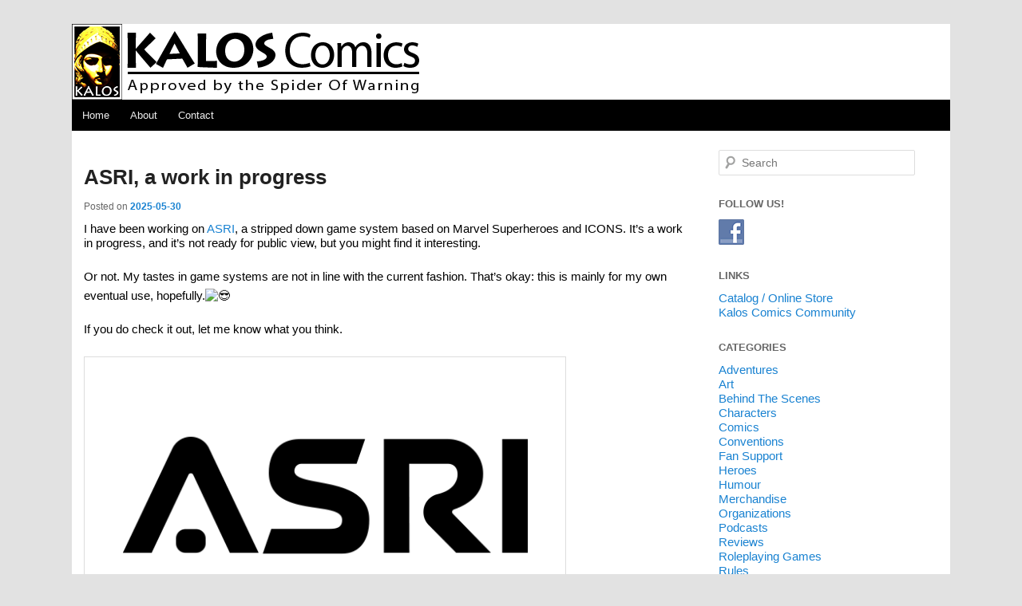

--- FILE ---
content_type: text/html; charset=UTF-8
request_url: https://www.kaloscomics.com/
body_size: 20748
content:
<!DOCTYPE html>
<!--[if IE 6]>
<html id="ie6" lang="en-US">
<![endif]-->
<!--[if IE 7]>
<html id="ie7" lang="en-US">
<![endif]-->
<!--[if IE 8]>
<html id="ie8" lang="en-US">
<![endif]-->
<!--[if !(IE 6) & !(IE 7) & !(IE 8)]><!-->
<html lang="en-US">
<!--<![endif]-->
<head>
<meta charset="UTF-8" />
<meta name="viewport" content="width=device-width, initial-scale=1.0" />
<title>
Kalos Comics - Approved by the Spider Of WarningKalos Comics | Approved by the Spider Of Warning	</title>
<link rel="profile" href="https://gmpg.org/xfn/11" />
<link rel="stylesheet" type="text/css" media="all" href="https://www.kaloscomics.com/wp-content/themes/kaloscomics/style.css?ver=20250415" />
<link rel="pingback" href="https://www.kaloscomics.com/xmlrpc.php">
<!--[if lt IE 9]>
<script src="https://www.kaloscomics.com/wp-content/themes/twentyeleven/js/html5.js?ver=3.7.0" type="text/javascript"></script>
<![endif]-->
<meta name='robots' content='index, follow, max-image-preview:large, max-snippet:-1, max-video-preview:-1' />

	<!-- This site is optimized with the Yoast SEO plugin v26.8 - https://yoast.com/product/yoast-seo-wordpress/ -->
	<meta name="description" content="Approved by the Spider Of Warning" />
	<link rel="canonical" href="https://www.kaloscomics.com/" />
	<link rel="next" href="https://www.kaloscomics.com/page/2/" />
	<meta property="og:locale" content="en_US" />
	<meta property="og:type" content="website" />
	<meta property="og:title" content="Kalos Comics" />
	<meta property="og:description" content="Approved by the Spider Of Warning" />
	<meta property="og:url" content="https://www.kaloscomics.com/" />
	<meta property="og:site_name" content="Kalos Comics" />
	<meta name="twitter:card" content="summary_large_image" />
	<script type="application/ld+json" class="yoast-schema-graph">{"@context":"https://schema.org","@graph":[{"@type":"CollectionPage","@id":"https://www.kaloscomics.com/","url":"https://www.kaloscomics.com/","name":"Kalos Comics - Approved by the Spider Of Warning","isPartOf":{"@id":"https://www.kaloscomics.com/#website"},"description":"Approved by the Spider Of Warning","breadcrumb":{"@id":"https://www.kaloscomics.com/#breadcrumb"},"inLanguage":"en-US"},{"@type":"BreadcrumbList","@id":"https://www.kaloscomics.com/#breadcrumb","itemListElement":[{"@type":"ListItem","position":1,"name":"Home"}]},{"@type":"WebSite","@id":"https://www.kaloscomics.com/#website","url":"https://www.kaloscomics.com/","name":"Kalos Comics","description":"Approved by the Spider Of Warning","potentialAction":[{"@type":"SearchAction","target":{"@type":"EntryPoint","urlTemplate":"https://www.kaloscomics.com/?s={search_term_string}"},"query-input":{"@type":"PropertyValueSpecification","valueRequired":true,"valueName":"search_term_string"}}],"inLanguage":"en-US"}]}</script>
	<!-- / Yoast SEO plugin. -->


<link rel="alternate" type="application/rss+xml" title="Kalos Comics &raquo; Feed" href="https://www.kaloscomics.com/feed/" />
<link rel="alternate" type="application/rss+xml" title="Kalos Comics &raquo; Comments Feed" href="https://www.kaloscomics.com/comments/feed/" />
<style id='wp-img-auto-sizes-contain-inline-css' type='text/css'>
img:is([sizes=auto i],[sizes^="auto," i]){contain-intrinsic-size:3000px 1500px}
/*# sourceURL=wp-img-auto-sizes-contain-inline-css */
</style>
<style id='wp-emoji-styles-inline-css' type='text/css'>

	img.wp-smiley, img.emoji {
		display: inline !important;
		border: none !important;
		box-shadow: none !important;
		height: 1em !important;
		width: 1em !important;
		margin: 0 0.07em !important;
		vertical-align: -0.1em !important;
		background: none !important;
		padding: 0 !important;
	}
/*# sourceURL=wp-emoji-styles-inline-css */
</style>
<style id='wp-block-library-inline-css' type='text/css'>
:root{--wp-block-synced-color:#7a00df;--wp-block-synced-color--rgb:122,0,223;--wp-bound-block-color:var(--wp-block-synced-color);--wp-editor-canvas-background:#ddd;--wp-admin-theme-color:#007cba;--wp-admin-theme-color--rgb:0,124,186;--wp-admin-theme-color-darker-10:#006ba1;--wp-admin-theme-color-darker-10--rgb:0,107,160.5;--wp-admin-theme-color-darker-20:#005a87;--wp-admin-theme-color-darker-20--rgb:0,90,135;--wp-admin-border-width-focus:2px}@media (min-resolution:192dpi){:root{--wp-admin-border-width-focus:1.5px}}.wp-element-button{cursor:pointer}:root .has-very-light-gray-background-color{background-color:#eee}:root .has-very-dark-gray-background-color{background-color:#313131}:root .has-very-light-gray-color{color:#eee}:root .has-very-dark-gray-color{color:#313131}:root .has-vivid-green-cyan-to-vivid-cyan-blue-gradient-background{background:linear-gradient(135deg,#00d084,#0693e3)}:root .has-purple-crush-gradient-background{background:linear-gradient(135deg,#34e2e4,#4721fb 50%,#ab1dfe)}:root .has-hazy-dawn-gradient-background{background:linear-gradient(135deg,#faaca8,#dad0ec)}:root .has-subdued-olive-gradient-background{background:linear-gradient(135deg,#fafae1,#67a671)}:root .has-atomic-cream-gradient-background{background:linear-gradient(135deg,#fdd79a,#004a59)}:root .has-nightshade-gradient-background{background:linear-gradient(135deg,#330968,#31cdcf)}:root .has-midnight-gradient-background{background:linear-gradient(135deg,#020381,#2874fc)}:root{--wp--preset--font-size--normal:16px;--wp--preset--font-size--huge:42px}.has-regular-font-size{font-size:1em}.has-larger-font-size{font-size:2.625em}.has-normal-font-size{font-size:var(--wp--preset--font-size--normal)}.has-huge-font-size{font-size:var(--wp--preset--font-size--huge)}.has-text-align-center{text-align:center}.has-text-align-left{text-align:left}.has-text-align-right{text-align:right}.has-fit-text{white-space:nowrap!important}#end-resizable-editor-section{display:none}.aligncenter{clear:both}.items-justified-left{justify-content:flex-start}.items-justified-center{justify-content:center}.items-justified-right{justify-content:flex-end}.items-justified-space-between{justify-content:space-between}.screen-reader-text{border:0;clip-path:inset(50%);height:1px;margin:-1px;overflow:hidden;padding:0;position:absolute;width:1px;word-wrap:normal!important}.screen-reader-text:focus{background-color:#ddd;clip-path:none;color:#444;display:block;font-size:1em;height:auto;left:5px;line-height:normal;padding:15px 23px 14px;text-decoration:none;top:5px;width:auto;z-index:100000}html :where(.has-border-color){border-style:solid}html :where([style*=border-top-color]){border-top-style:solid}html :where([style*=border-right-color]){border-right-style:solid}html :where([style*=border-bottom-color]){border-bottom-style:solid}html :where([style*=border-left-color]){border-left-style:solid}html :where([style*=border-width]){border-style:solid}html :where([style*=border-top-width]){border-top-style:solid}html :where([style*=border-right-width]){border-right-style:solid}html :where([style*=border-bottom-width]){border-bottom-style:solid}html :where([style*=border-left-width]){border-left-style:solid}html :where(img[class*=wp-image-]){height:auto;max-width:100%}:where(figure){margin:0 0 1em}html :where(.is-position-sticky){--wp-admin--admin-bar--position-offset:var(--wp-admin--admin-bar--height,0px)}@media screen and (max-width:600px){html :where(.is-position-sticky){--wp-admin--admin-bar--position-offset:0px}}

/*# sourceURL=wp-block-library-inline-css */
</style><style id='wp-block-image-inline-css' type='text/css'>
.wp-block-image>a,.wp-block-image>figure>a{display:inline-block}.wp-block-image img{box-sizing:border-box;height:auto;max-width:100%;vertical-align:bottom}@media not (prefers-reduced-motion){.wp-block-image img.hide{visibility:hidden}.wp-block-image img.show{animation:show-content-image .4s}}.wp-block-image[style*=border-radius] img,.wp-block-image[style*=border-radius]>a{border-radius:inherit}.wp-block-image.has-custom-border img{box-sizing:border-box}.wp-block-image.aligncenter{text-align:center}.wp-block-image.alignfull>a,.wp-block-image.alignwide>a{width:100%}.wp-block-image.alignfull img,.wp-block-image.alignwide img{height:auto;width:100%}.wp-block-image .aligncenter,.wp-block-image .alignleft,.wp-block-image .alignright,.wp-block-image.aligncenter,.wp-block-image.alignleft,.wp-block-image.alignright{display:table}.wp-block-image .aligncenter>figcaption,.wp-block-image .alignleft>figcaption,.wp-block-image .alignright>figcaption,.wp-block-image.aligncenter>figcaption,.wp-block-image.alignleft>figcaption,.wp-block-image.alignright>figcaption{caption-side:bottom;display:table-caption}.wp-block-image .alignleft{float:left;margin:.5em 1em .5em 0}.wp-block-image .alignright{float:right;margin:.5em 0 .5em 1em}.wp-block-image .aligncenter{margin-left:auto;margin-right:auto}.wp-block-image :where(figcaption){margin-bottom:1em;margin-top:.5em}.wp-block-image.is-style-circle-mask img{border-radius:9999px}@supports ((-webkit-mask-image:none) or (mask-image:none)) or (-webkit-mask-image:none){.wp-block-image.is-style-circle-mask img{border-radius:0;-webkit-mask-image:url('data:image/svg+xml;utf8,<svg viewBox="0 0 100 100" xmlns="http://www.w3.org/2000/svg"><circle cx="50" cy="50" r="50"/></svg>');mask-image:url('data:image/svg+xml;utf8,<svg viewBox="0 0 100 100" xmlns="http://www.w3.org/2000/svg"><circle cx="50" cy="50" r="50"/></svg>');mask-mode:alpha;-webkit-mask-position:center;mask-position:center;-webkit-mask-repeat:no-repeat;mask-repeat:no-repeat;-webkit-mask-size:contain;mask-size:contain}}:root :where(.wp-block-image.is-style-rounded img,.wp-block-image .is-style-rounded img){border-radius:9999px}.wp-block-image figure{margin:0}.wp-lightbox-container{display:flex;flex-direction:column;position:relative}.wp-lightbox-container img{cursor:zoom-in}.wp-lightbox-container img:hover+button{opacity:1}.wp-lightbox-container button{align-items:center;backdrop-filter:blur(16px) saturate(180%);background-color:#5a5a5a40;border:none;border-radius:4px;cursor:zoom-in;display:flex;height:20px;justify-content:center;opacity:0;padding:0;position:absolute;right:16px;text-align:center;top:16px;width:20px;z-index:100}@media not (prefers-reduced-motion){.wp-lightbox-container button{transition:opacity .2s ease}}.wp-lightbox-container button:focus-visible{outline:3px auto #5a5a5a40;outline:3px auto -webkit-focus-ring-color;outline-offset:3px}.wp-lightbox-container button:hover{cursor:pointer;opacity:1}.wp-lightbox-container button:focus{opacity:1}.wp-lightbox-container button:focus,.wp-lightbox-container button:hover,.wp-lightbox-container button:not(:hover):not(:active):not(.has-background){background-color:#5a5a5a40;border:none}.wp-lightbox-overlay{box-sizing:border-box;cursor:zoom-out;height:100vh;left:0;overflow:hidden;position:fixed;top:0;visibility:hidden;width:100%;z-index:100000}.wp-lightbox-overlay .close-button{align-items:center;cursor:pointer;display:flex;justify-content:center;min-height:40px;min-width:40px;padding:0;position:absolute;right:calc(env(safe-area-inset-right) + 16px);top:calc(env(safe-area-inset-top) + 16px);z-index:5000000}.wp-lightbox-overlay .close-button:focus,.wp-lightbox-overlay .close-button:hover,.wp-lightbox-overlay .close-button:not(:hover):not(:active):not(.has-background){background:none;border:none}.wp-lightbox-overlay .lightbox-image-container{height:var(--wp--lightbox-container-height);left:50%;overflow:hidden;position:absolute;top:50%;transform:translate(-50%,-50%);transform-origin:top left;width:var(--wp--lightbox-container-width);z-index:9999999999}.wp-lightbox-overlay .wp-block-image{align-items:center;box-sizing:border-box;display:flex;height:100%;justify-content:center;margin:0;position:relative;transform-origin:0 0;width:100%;z-index:3000000}.wp-lightbox-overlay .wp-block-image img{height:var(--wp--lightbox-image-height);min-height:var(--wp--lightbox-image-height);min-width:var(--wp--lightbox-image-width);width:var(--wp--lightbox-image-width)}.wp-lightbox-overlay .wp-block-image figcaption{display:none}.wp-lightbox-overlay button{background:none;border:none}.wp-lightbox-overlay .scrim{background-color:#fff;height:100%;opacity:.9;position:absolute;width:100%;z-index:2000000}.wp-lightbox-overlay.active{visibility:visible}@media not (prefers-reduced-motion){.wp-lightbox-overlay.active{animation:turn-on-visibility .25s both}.wp-lightbox-overlay.active img{animation:turn-on-visibility .35s both}.wp-lightbox-overlay.show-closing-animation:not(.active){animation:turn-off-visibility .35s both}.wp-lightbox-overlay.show-closing-animation:not(.active) img{animation:turn-off-visibility .25s both}.wp-lightbox-overlay.zoom.active{animation:none;opacity:1;visibility:visible}.wp-lightbox-overlay.zoom.active .lightbox-image-container{animation:lightbox-zoom-in .4s}.wp-lightbox-overlay.zoom.active .lightbox-image-container img{animation:none}.wp-lightbox-overlay.zoom.active .scrim{animation:turn-on-visibility .4s forwards}.wp-lightbox-overlay.zoom.show-closing-animation:not(.active){animation:none}.wp-lightbox-overlay.zoom.show-closing-animation:not(.active) .lightbox-image-container{animation:lightbox-zoom-out .4s}.wp-lightbox-overlay.zoom.show-closing-animation:not(.active) .lightbox-image-container img{animation:none}.wp-lightbox-overlay.zoom.show-closing-animation:not(.active) .scrim{animation:turn-off-visibility .4s forwards}}@keyframes show-content-image{0%{visibility:hidden}99%{visibility:hidden}to{visibility:visible}}@keyframes turn-on-visibility{0%{opacity:0}to{opacity:1}}@keyframes turn-off-visibility{0%{opacity:1;visibility:visible}99%{opacity:0;visibility:visible}to{opacity:0;visibility:hidden}}@keyframes lightbox-zoom-in{0%{transform:translate(calc((-100vw + var(--wp--lightbox-scrollbar-width))/2 + var(--wp--lightbox-initial-left-position)),calc(-50vh + var(--wp--lightbox-initial-top-position))) scale(var(--wp--lightbox-scale))}to{transform:translate(-50%,-50%) scale(1)}}@keyframes lightbox-zoom-out{0%{transform:translate(-50%,-50%) scale(1);visibility:visible}99%{visibility:visible}to{transform:translate(calc((-100vw + var(--wp--lightbox-scrollbar-width))/2 + var(--wp--lightbox-initial-left-position)),calc(-50vh + var(--wp--lightbox-initial-top-position))) scale(var(--wp--lightbox-scale));visibility:hidden}}
/*# sourceURL=https://www.kaloscomics.com/wp-includes/blocks/image/style.min.css */
</style>
<style id='wp-block-image-theme-inline-css' type='text/css'>
:root :where(.wp-block-image figcaption){color:#555;font-size:13px;text-align:center}.is-dark-theme :root :where(.wp-block-image figcaption){color:#ffffffa6}.wp-block-image{margin:0 0 1em}
/*# sourceURL=https://www.kaloscomics.com/wp-includes/blocks/image/theme.min.css */
</style>
<style id='wp-block-list-inline-css' type='text/css'>
ol,ul{box-sizing:border-box}:root :where(.wp-block-list.has-background){padding:1.25em 2.375em}
/*# sourceURL=https://www.kaloscomics.com/wp-includes/blocks/list/style.min.css */
</style>
<style id='wp-block-paragraph-inline-css' type='text/css'>
.is-small-text{font-size:.875em}.is-regular-text{font-size:1em}.is-large-text{font-size:2.25em}.is-larger-text{font-size:3em}.has-drop-cap:not(:focus):first-letter{float:left;font-size:8.4em;font-style:normal;font-weight:100;line-height:.68;margin:.05em .1em 0 0;text-transform:uppercase}body.rtl .has-drop-cap:not(:focus):first-letter{float:none;margin-left:.1em}p.has-drop-cap.has-background{overflow:hidden}:root :where(p.has-background){padding:1.25em 2.375em}:where(p.has-text-color:not(.has-link-color)) a{color:inherit}p.has-text-align-left[style*="writing-mode:vertical-lr"],p.has-text-align-right[style*="writing-mode:vertical-rl"]{rotate:180deg}
/*# sourceURL=https://www.kaloscomics.com/wp-includes/blocks/paragraph/style.min.css */
</style>
<style id='wp-block-quote-inline-css' type='text/css'>
.wp-block-quote{box-sizing:border-box;overflow-wrap:break-word}.wp-block-quote.is-large:where(:not(.is-style-plain)),.wp-block-quote.is-style-large:where(:not(.is-style-plain)){margin-bottom:1em;padding:0 1em}.wp-block-quote.is-large:where(:not(.is-style-plain)) p,.wp-block-quote.is-style-large:where(:not(.is-style-plain)) p{font-size:1.5em;font-style:italic;line-height:1.6}.wp-block-quote.is-large:where(:not(.is-style-plain)) cite,.wp-block-quote.is-large:where(:not(.is-style-plain)) footer,.wp-block-quote.is-style-large:where(:not(.is-style-plain)) cite,.wp-block-quote.is-style-large:where(:not(.is-style-plain)) footer{font-size:1.125em;text-align:right}.wp-block-quote>cite{display:block}
/*# sourceURL=https://www.kaloscomics.com/wp-includes/blocks/quote/style.min.css */
</style>
<style id='wp-block-quote-theme-inline-css' type='text/css'>
.wp-block-quote{border-left:.25em solid;margin:0 0 1.75em;padding-left:1em}.wp-block-quote cite,.wp-block-quote footer{color:currentColor;font-size:.8125em;font-style:normal;position:relative}.wp-block-quote:where(.has-text-align-right){border-left:none;border-right:.25em solid;padding-left:0;padding-right:1em}.wp-block-quote:where(.has-text-align-center){border:none;padding-left:0}.wp-block-quote.is-large,.wp-block-quote.is-style-large,.wp-block-quote:where(.is-style-plain){border:none}
/*# sourceURL=https://www.kaloscomics.com/wp-includes/blocks/quote/theme.min.css */
</style>
<style id='wp-block-table-inline-css' type='text/css'>
.wp-block-table{overflow-x:auto}.wp-block-table table{border-collapse:collapse;width:100%}.wp-block-table thead{border-bottom:3px solid}.wp-block-table tfoot{border-top:3px solid}.wp-block-table td,.wp-block-table th{border:1px solid;padding:.5em}.wp-block-table .has-fixed-layout{table-layout:fixed;width:100%}.wp-block-table .has-fixed-layout td,.wp-block-table .has-fixed-layout th{word-break:break-word}.wp-block-table.aligncenter,.wp-block-table.alignleft,.wp-block-table.alignright{display:table;width:auto}.wp-block-table.aligncenter td,.wp-block-table.aligncenter th,.wp-block-table.alignleft td,.wp-block-table.alignleft th,.wp-block-table.alignright td,.wp-block-table.alignright th{word-break:break-word}.wp-block-table .has-subtle-light-gray-background-color{background-color:#f3f4f5}.wp-block-table .has-subtle-pale-green-background-color{background-color:#e9fbe5}.wp-block-table .has-subtle-pale-blue-background-color{background-color:#e7f5fe}.wp-block-table .has-subtle-pale-pink-background-color{background-color:#fcf0ef}.wp-block-table.is-style-stripes{background-color:initial;border-collapse:inherit;border-spacing:0}.wp-block-table.is-style-stripes tbody tr:nth-child(odd){background-color:#f0f0f0}.wp-block-table.is-style-stripes.has-subtle-light-gray-background-color tbody tr:nth-child(odd){background-color:#f3f4f5}.wp-block-table.is-style-stripes.has-subtle-pale-green-background-color tbody tr:nth-child(odd){background-color:#e9fbe5}.wp-block-table.is-style-stripes.has-subtle-pale-blue-background-color tbody tr:nth-child(odd){background-color:#e7f5fe}.wp-block-table.is-style-stripes.has-subtle-pale-pink-background-color tbody tr:nth-child(odd){background-color:#fcf0ef}.wp-block-table.is-style-stripes td,.wp-block-table.is-style-stripes th{border-color:#0000}.wp-block-table.is-style-stripes{border-bottom:1px solid #f0f0f0}.wp-block-table .has-border-color td,.wp-block-table .has-border-color th,.wp-block-table .has-border-color tr,.wp-block-table .has-border-color>*{border-color:inherit}.wp-block-table table[style*=border-top-color] tr:first-child,.wp-block-table table[style*=border-top-color] tr:first-child td,.wp-block-table table[style*=border-top-color] tr:first-child th,.wp-block-table table[style*=border-top-color]>*,.wp-block-table table[style*=border-top-color]>* td,.wp-block-table table[style*=border-top-color]>* th{border-top-color:inherit}.wp-block-table table[style*=border-top-color] tr:not(:first-child){border-top-color:initial}.wp-block-table table[style*=border-right-color] td:last-child,.wp-block-table table[style*=border-right-color] th,.wp-block-table table[style*=border-right-color] tr,.wp-block-table table[style*=border-right-color]>*{border-right-color:inherit}.wp-block-table table[style*=border-bottom-color] tr:last-child,.wp-block-table table[style*=border-bottom-color] tr:last-child td,.wp-block-table table[style*=border-bottom-color] tr:last-child th,.wp-block-table table[style*=border-bottom-color]>*,.wp-block-table table[style*=border-bottom-color]>* td,.wp-block-table table[style*=border-bottom-color]>* th{border-bottom-color:inherit}.wp-block-table table[style*=border-bottom-color] tr:not(:last-child){border-bottom-color:initial}.wp-block-table table[style*=border-left-color] td:first-child,.wp-block-table table[style*=border-left-color] th,.wp-block-table table[style*=border-left-color] tr,.wp-block-table table[style*=border-left-color]>*{border-left-color:inherit}.wp-block-table table[style*=border-style] td,.wp-block-table table[style*=border-style] th,.wp-block-table table[style*=border-style] tr,.wp-block-table table[style*=border-style]>*{border-style:inherit}.wp-block-table table[style*=border-width] td,.wp-block-table table[style*=border-width] th,.wp-block-table table[style*=border-width] tr,.wp-block-table table[style*=border-width]>*{border-style:inherit;border-width:inherit}
/*# sourceURL=https://www.kaloscomics.com/wp-includes/blocks/table/style.min.css */
</style>
<style id='wp-block-table-theme-inline-css' type='text/css'>
.wp-block-table{margin:0 0 1em}.wp-block-table td,.wp-block-table th{word-break:normal}.wp-block-table :where(figcaption){color:#555;font-size:13px;text-align:center}.is-dark-theme .wp-block-table :where(figcaption){color:#ffffffa6}
/*# sourceURL=https://www.kaloscomics.com/wp-includes/blocks/table/theme.min.css */
</style>
<style id='global-styles-inline-css' type='text/css'>
:root{--wp--preset--aspect-ratio--square: 1;--wp--preset--aspect-ratio--4-3: 4/3;--wp--preset--aspect-ratio--3-4: 3/4;--wp--preset--aspect-ratio--3-2: 3/2;--wp--preset--aspect-ratio--2-3: 2/3;--wp--preset--aspect-ratio--16-9: 16/9;--wp--preset--aspect-ratio--9-16: 9/16;--wp--preset--color--black: #000;--wp--preset--color--cyan-bluish-gray: #abb8c3;--wp--preset--color--white: #fff;--wp--preset--color--pale-pink: #f78da7;--wp--preset--color--vivid-red: #cf2e2e;--wp--preset--color--luminous-vivid-orange: #ff6900;--wp--preset--color--luminous-vivid-amber: #fcb900;--wp--preset--color--light-green-cyan: #7bdcb5;--wp--preset--color--vivid-green-cyan: #00d084;--wp--preset--color--pale-cyan-blue: #8ed1fc;--wp--preset--color--vivid-cyan-blue: #0693e3;--wp--preset--color--vivid-purple: #9b51e0;--wp--preset--color--blue: #1982d1;--wp--preset--color--dark-gray: #373737;--wp--preset--color--medium-gray: #666;--wp--preset--color--light-gray: #e2e2e2;--wp--preset--gradient--vivid-cyan-blue-to-vivid-purple: linear-gradient(135deg,rgb(6,147,227) 0%,rgb(155,81,224) 100%);--wp--preset--gradient--light-green-cyan-to-vivid-green-cyan: linear-gradient(135deg,rgb(122,220,180) 0%,rgb(0,208,130) 100%);--wp--preset--gradient--luminous-vivid-amber-to-luminous-vivid-orange: linear-gradient(135deg,rgb(252,185,0) 0%,rgb(255,105,0) 100%);--wp--preset--gradient--luminous-vivid-orange-to-vivid-red: linear-gradient(135deg,rgb(255,105,0) 0%,rgb(207,46,46) 100%);--wp--preset--gradient--very-light-gray-to-cyan-bluish-gray: linear-gradient(135deg,rgb(238,238,238) 0%,rgb(169,184,195) 100%);--wp--preset--gradient--cool-to-warm-spectrum: linear-gradient(135deg,rgb(74,234,220) 0%,rgb(151,120,209) 20%,rgb(207,42,186) 40%,rgb(238,44,130) 60%,rgb(251,105,98) 80%,rgb(254,248,76) 100%);--wp--preset--gradient--blush-light-purple: linear-gradient(135deg,rgb(255,206,236) 0%,rgb(152,150,240) 100%);--wp--preset--gradient--blush-bordeaux: linear-gradient(135deg,rgb(254,205,165) 0%,rgb(254,45,45) 50%,rgb(107,0,62) 100%);--wp--preset--gradient--luminous-dusk: linear-gradient(135deg,rgb(255,203,112) 0%,rgb(199,81,192) 50%,rgb(65,88,208) 100%);--wp--preset--gradient--pale-ocean: linear-gradient(135deg,rgb(255,245,203) 0%,rgb(182,227,212) 50%,rgb(51,167,181) 100%);--wp--preset--gradient--electric-grass: linear-gradient(135deg,rgb(202,248,128) 0%,rgb(113,206,126) 100%);--wp--preset--gradient--midnight: linear-gradient(135deg,rgb(2,3,129) 0%,rgb(40,116,252) 100%);--wp--preset--font-size--small: 13px;--wp--preset--font-size--medium: 20px;--wp--preset--font-size--large: 36px;--wp--preset--font-size--x-large: 42px;--wp--preset--spacing--20: 0.44rem;--wp--preset--spacing--30: 0.67rem;--wp--preset--spacing--40: 1rem;--wp--preset--spacing--50: 1.5rem;--wp--preset--spacing--60: 2.25rem;--wp--preset--spacing--70: 3.38rem;--wp--preset--spacing--80: 5.06rem;--wp--preset--shadow--natural: 6px 6px 9px rgba(0, 0, 0, 0.2);--wp--preset--shadow--deep: 12px 12px 50px rgba(0, 0, 0, 0.4);--wp--preset--shadow--sharp: 6px 6px 0px rgba(0, 0, 0, 0.2);--wp--preset--shadow--outlined: 6px 6px 0px -3px rgb(255, 255, 255), 6px 6px rgb(0, 0, 0);--wp--preset--shadow--crisp: 6px 6px 0px rgb(0, 0, 0);}:where(.is-layout-flex){gap: 0.5em;}:where(.is-layout-grid){gap: 0.5em;}body .is-layout-flex{display: flex;}.is-layout-flex{flex-wrap: wrap;align-items: center;}.is-layout-flex > :is(*, div){margin: 0;}body .is-layout-grid{display: grid;}.is-layout-grid > :is(*, div){margin: 0;}:where(.wp-block-columns.is-layout-flex){gap: 2em;}:where(.wp-block-columns.is-layout-grid){gap: 2em;}:where(.wp-block-post-template.is-layout-flex){gap: 1.25em;}:where(.wp-block-post-template.is-layout-grid){gap: 1.25em;}.has-black-color{color: var(--wp--preset--color--black) !important;}.has-cyan-bluish-gray-color{color: var(--wp--preset--color--cyan-bluish-gray) !important;}.has-white-color{color: var(--wp--preset--color--white) !important;}.has-pale-pink-color{color: var(--wp--preset--color--pale-pink) !important;}.has-vivid-red-color{color: var(--wp--preset--color--vivid-red) !important;}.has-luminous-vivid-orange-color{color: var(--wp--preset--color--luminous-vivid-orange) !important;}.has-luminous-vivid-amber-color{color: var(--wp--preset--color--luminous-vivid-amber) !important;}.has-light-green-cyan-color{color: var(--wp--preset--color--light-green-cyan) !important;}.has-vivid-green-cyan-color{color: var(--wp--preset--color--vivid-green-cyan) !important;}.has-pale-cyan-blue-color{color: var(--wp--preset--color--pale-cyan-blue) !important;}.has-vivid-cyan-blue-color{color: var(--wp--preset--color--vivid-cyan-blue) !important;}.has-vivid-purple-color{color: var(--wp--preset--color--vivid-purple) !important;}.has-black-background-color{background-color: var(--wp--preset--color--black) !important;}.has-cyan-bluish-gray-background-color{background-color: var(--wp--preset--color--cyan-bluish-gray) !important;}.has-white-background-color{background-color: var(--wp--preset--color--white) !important;}.has-pale-pink-background-color{background-color: var(--wp--preset--color--pale-pink) !important;}.has-vivid-red-background-color{background-color: var(--wp--preset--color--vivid-red) !important;}.has-luminous-vivid-orange-background-color{background-color: var(--wp--preset--color--luminous-vivid-orange) !important;}.has-luminous-vivid-amber-background-color{background-color: var(--wp--preset--color--luminous-vivid-amber) !important;}.has-light-green-cyan-background-color{background-color: var(--wp--preset--color--light-green-cyan) !important;}.has-vivid-green-cyan-background-color{background-color: var(--wp--preset--color--vivid-green-cyan) !important;}.has-pale-cyan-blue-background-color{background-color: var(--wp--preset--color--pale-cyan-blue) !important;}.has-vivid-cyan-blue-background-color{background-color: var(--wp--preset--color--vivid-cyan-blue) !important;}.has-vivid-purple-background-color{background-color: var(--wp--preset--color--vivid-purple) !important;}.has-black-border-color{border-color: var(--wp--preset--color--black) !important;}.has-cyan-bluish-gray-border-color{border-color: var(--wp--preset--color--cyan-bluish-gray) !important;}.has-white-border-color{border-color: var(--wp--preset--color--white) !important;}.has-pale-pink-border-color{border-color: var(--wp--preset--color--pale-pink) !important;}.has-vivid-red-border-color{border-color: var(--wp--preset--color--vivid-red) !important;}.has-luminous-vivid-orange-border-color{border-color: var(--wp--preset--color--luminous-vivid-orange) !important;}.has-luminous-vivid-amber-border-color{border-color: var(--wp--preset--color--luminous-vivid-amber) !important;}.has-light-green-cyan-border-color{border-color: var(--wp--preset--color--light-green-cyan) !important;}.has-vivid-green-cyan-border-color{border-color: var(--wp--preset--color--vivid-green-cyan) !important;}.has-pale-cyan-blue-border-color{border-color: var(--wp--preset--color--pale-cyan-blue) !important;}.has-vivid-cyan-blue-border-color{border-color: var(--wp--preset--color--vivid-cyan-blue) !important;}.has-vivid-purple-border-color{border-color: var(--wp--preset--color--vivid-purple) !important;}.has-vivid-cyan-blue-to-vivid-purple-gradient-background{background: var(--wp--preset--gradient--vivid-cyan-blue-to-vivid-purple) !important;}.has-light-green-cyan-to-vivid-green-cyan-gradient-background{background: var(--wp--preset--gradient--light-green-cyan-to-vivid-green-cyan) !important;}.has-luminous-vivid-amber-to-luminous-vivid-orange-gradient-background{background: var(--wp--preset--gradient--luminous-vivid-amber-to-luminous-vivid-orange) !important;}.has-luminous-vivid-orange-to-vivid-red-gradient-background{background: var(--wp--preset--gradient--luminous-vivid-orange-to-vivid-red) !important;}.has-very-light-gray-to-cyan-bluish-gray-gradient-background{background: var(--wp--preset--gradient--very-light-gray-to-cyan-bluish-gray) !important;}.has-cool-to-warm-spectrum-gradient-background{background: var(--wp--preset--gradient--cool-to-warm-spectrum) !important;}.has-blush-light-purple-gradient-background{background: var(--wp--preset--gradient--blush-light-purple) !important;}.has-blush-bordeaux-gradient-background{background: var(--wp--preset--gradient--blush-bordeaux) !important;}.has-luminous-dusk-gradient-background{background: var(--wp--preset--gradient--luminous-dusk) !important;}.has-pale-ocean-gradient-background{background: var(--wp--preset--gradient--pale-ocean) !important;}.has-electric-grass-gradient-background{background: var(--wp--preset--gradient--electric-grass) !important;}.has-midnight-gradient-background{background: var(--wp--preset--gradient--midnight) !important;}.has-small-font-size{font-size: var(--wp--preset--font-size--small) !important;}.has-medium-font-size{font-size: var(--wp--preset--font-size--medium) !important;}.has-large-font-size{font-size: var(--wp--preset--font-size--large) !important;}.has-x-large-font-size{font-size: var(--wp--preset--font-size--x-large) !important;}
/*# sourceURL=global-styles-inline-css */
</style>

<style id='classic-theme-styles-inline-css' type='text/css'>
/*! This file is auto-generated */
.wp-block-button__link{color:#fff;background-color:#32373c;border-radius:9999px;box-shadow:none;text-decoration:none;padding:calc(.667em + 2px) calc(1.333em + 2px);font-size:1.125em}.wp-block-file__button{background:#32373c;color:#fff;text-decoration:none}
/*# sourceURL=/wp-includes/css/classic-themes.min.css */
</style>
<link rel='stylesheet' id='social-widget-css' href='https://www.kaloscomics.com/wp-content/plugins/social-media-widget/social_widget.css?ver=6.9' type='text/css' media='all' />
<link rel='stylesheet' id='twentyeleven-block-style-css' href='https://www.kaloscomics.com/wp-content/themes/twentyeleven/blocks.css?ver=20240703' type='text/css' media='all' />
<link rel="https://api.w.org/" href="https://www.kaloscomics.com/wp-json/" /><link rel="EditURI" type="application/rsd+xml" title="RSD" href="https://www.kaloscomics.com/xmlrpc.php?rsd" />
<meta name="generator" content="WordPress 6.9" />
		<style type="text/css" id="twentyeleven-header-css">
				#site-title,
		#site-description {
			position: absolute;
			clip-path: inset(50%);
		}
				</style>
		</head>

<body class="home blog wp-embed-responsive wp-theme-twentyeleven wp-child-theme-kaloscomics single-author two-column right-sidebar">
<div class="skip-link"><a class="assistive-text" href="#content">Skip to primary content</a></div><div class="skip-link"><a class="assistive-text" href="#secondary">Skip to secondary content</a></div><div id="page" class="hfeed">
	<header id="branding">
			<hgroup>
							<h1 id="site-title"><span><a href="https://www.kaloscomics.com/" rel="home" aria-current="page">Kalos Comics</a></span></h1>
				<h2 id="site-description">Approved by the Spider Of Warning</h2>
			</hgroup>

						<a href="https://www.kaloscomics.com/" rel="home" aria-current="page">
				<img src="https://www.kaloscomics.com/wp-content/uploads/2012/07/copy-Kalos_logo_banner_95.png" width="1000" height="287" alt="Kalos Comics" decoding="async" fetchpriority="high" />			</a>
			
						<div class="only-search with-image">
					<form method="get" id="searchform" action="https://www.kaloscomics.com/">
		<label for="s" class="assistive-text">Search</label>
		<input type="text" class="field" name="s" id="s" placeholder="Search" />
		<input type="submit" class="submit" name="submit" id="searchsubmit" value="Search" />
	</form>
			</div>
				
			<nav id="access">
				<h3 class="assistive-text">Main menu</h3>
				<div class="menu-main-menu-container"><ul id="menu-main-menu" class="menu"><li id="menu-item-62" class="menu-item menu-item-type-custom menu-item-object-custom current-menu-item current_page_item menu-item-home menu-item-62"><a href="https://www.kaloscomics.com/" aria-current="page">Home</a></li>
<li id="menu-item-68" class="menu-item menu-item-type-custom menu-item-object-custom menu-item-68"><a href="https://www.kaloscomics.com/about-kalos-comics/">About</a></li>
<li id="menu-item-67" class="menu-item menu-item-type-custom menu-item-object-custom menu-item-67"><a href="https://www.kaloscomics.com/contact-kalos-comics/">Contact</a></li>
</ul></div>			</nav><!-- #access -->
	</header><!-- #branding -->


	<div id="main">

		<div id="primary">
			<div id="content" role="main">

			
							<nav id="nav-above">
				<h3 class="assistive-text">Post navigation</h3>
				<div class="nav-previous"><a href="https://www.kaloscomics.com/page/2/" ><span class="meta-nav">&larr;</span> Older posts</a></div>
				<div class="nav-next"></div>
			</nav><!-- #nav-above -->
			
				
					
	<article id="post-1826" class="post-1826 post type-post status-publish format-standard hentry category-art category-behind-the-scenes category-rules">
		<header class="entry-header">
						<h1 class="entry-title"><a href="https://www.kaloscomics.com/2025/05/30/asri-a-work-in-progress/" rel="bookmark">ASRI, a work in progress</a></h1>
			
						<div class="entry-meta">
				<span class="sep">Posted on </span><a href="https://www.kaloscomics.com/2025/05/30/asri-a-work-in-progress/" title="22:58" rel="bookmark"><time class="entry-date" datetime="2025-05-30T22:58:50-04:00">2025-05-30</time></a><span class="by-author"> <span class="sep"> by </span> <span class="author vcard"><a class="url fn n" href="https://www.kaloscomics.com/author/bblackmoor/" title="View all posts by bblackmoor" rel="author">bblackmoor</a></span></span>			</div><!-- .entry-meta -->
			
					</header><!-- .entry-header -->

				<div class="entry-content">
			
<p>I have been working on <a href="https://ogc.rpglibrary.org/index.php?title=ASRI">ASRI</a>, a stripped down game system based on Marvel Superheroes and ICONS. It&#8217;s a work in progress, and it&#8217;s not ready for public view, but you might find it interesting.</p>



<p>Or not. My tastes in game systems are not in line with the current fashion. That&#8217;s okay: this is mainly for my own eventual use, hopefully.<img decoding="async" height="16" width="16" src="https://static.xx.fbcdn.net/images/emoji.php/v9/t83/1/16/1f60e.png" alt="&#x1f60e;"></p>



<p>If you do check it out, let me know what you think.</p>



<figure class="wp-block-image size-full"><a href="https://ogc.rpglibrary.org/index.php?title=ASRI"><img decoding="async" width="604" height="340" src="https://www.kaloscomics.com/wp-content/uploads/2025/05/ASRI_logo.png" alt="ASRI logo" class="wp-image-1828" srcset="https://www.kaloscomics.com/wp-content/uploads/2025/05/ASRI_logo.png 604w, https://www.kaloscomics.com/wp-content/uploads/2025/05/ASRI_logo-600x338.png 600w, https://www.kaloscomics.com/wp-content/uploads/2025/05/ASRI_logo-500x281.png 500w" sizes="(max-width: 604px) 100vw, 604px" /></a></figure>
					</div><!-- .entry-content -->
		
		<footer class="entry-meta">
			
										<span class="cat-links">
					<span class="entry-utility-prep entry-utility-prep-cat-links">Posted in</span> <a href="https://www.kaloscomics.com/category/art/" rel="category tag">Art</a>, <a href="https://www.kaloscomics.com/category/behind-the-scenes/" rel="category tag">Behind The Scenes</a>, <a href="https://www.kaloscomics.com/category/roleplaying-games/rules/" rel="category tag">Rules</a>			</span>
							
										
			
					</footer><!-- .entry-meta -->
	</article><!-- #post-1826 -->

				
					
	<article id="post-1816" class="post-1816 post type-post status-publish format-standard hentry category-characters category-software">
		<header class="entry-header">
						<h1 class="entry-title"><a href="https://www.kaloscomics.com/2024/04/15/kalos-mechanism-character-helper-4-2-3/" rel="bookmark">Kalos Mechanism Character Helper 4.2.3</a></h1>
			
						<div class="entry-meta">
				<span class="sep">Posted on </span><a href="https://www.kaloscomics.com/2024/04/15/kalos-mechanism-character-helper-4-2-3/" title="12:23" rel="bookmark"><time class="entry-date" datetime="2024-04-15T12:23:06-04:00">2024-04-15</time></a><span class="by-author"> <span class="sep"> by </span> <span class="author vcard"><a class="url fn n" href="https://www.kaloscomics.com/author/bblackmoor/" title="View all posts by bblackmoor" rel="author">bblackmoor</a></span></span>			</div><!-- .entry-meta -->
			
					</header><!-- .entry-header -->

				<div class="entry-content">
			
<p>This is a LibreOffice Calc file. It may or may not work if imported into Google Docs or Microsoft Excel.</p>



<p><a href="https://github.com/bblackmoor/kalos/releases/tag/v4.2.3">Kalos Mechanism Character Helper 4.2.3</a></p>



<p>New features:</p>



<ul class="wp-block-list">
<li>Print character sheets</li>



<li>Equipment designer</li>



<li>Included font files</li>
</ul>



<p>To do:</p>



<ul class="wp-block-list">
<li>Reference sheets</li>
</ul>



<p></p>
					</div><!-- .entry-content -->
		
		<footer class="entry-meta">
			
										<span class="cat-links">
					<span class="entry-utility-prep entry-utility-prep-cat-links">Posted in</span> <a href="https://www.kaloscomics.com/category/characters/" rel="category tag">Characters</a>, <a href="https://www.kaloscomics.com/category/software/" rel="category tag">Software</a>			</span>
							
										
			
					</footer><!-- .entry-meta -->
	</article><!-- #post-1816 -->

				
					
	<article id="post-1792" class="post-1792 post type-post status-publish format-standard hentry category-behind-the-scenes category-rules">
		<header class="entry-header">
						<h1 class="entry-title"><a href="https://www.kaloscomics.com/2023/12/05/kalos-mechanism-social-skills/" rel="bookmark">Kalos Mechanism social skills</a></h1>
			
						<div class="entry-meta">
				<span class="sep">Posted on </span><a href="https://www.kaloscomics.com/2023/12/05/kalos-mechanism-social-skills/" title="10:19" rel="bookmark"><time class="entry-date" datetime="2023-12-05T10:19:34-05:00">2023-12-05</time></a><span class="by-author"> <span class="sep"> by </span> <span class="author vcard"><a class="url fn n" href="https://www.kaloscomics.com/author/bblackmoor/" title="View all posts by bblackmoor" rel="author">bblackmoor</a></span></span>			</div><!-- .entry-meta -->
			
					</header><!-- .entry-header -->

				<div class="entry-content">
			
<p>A quick guide to social skills. Start at the first question, and stop when you answer &#8220;yes&#8221;.</p>



<p><strong>1. </strong>Do you want to <strong>compel obedience</strong>, through violence, threats, or intimidation?</p>



<p>&nbsp;&nbsp;&nbsp;&nbsp;That is <strong><a href="https://ogc.rpglibrary.org/index.php?title=Kalos_Mechanism_4e_EN:Skills#Coercion">Coercion</a></strong>.</p>



<p><strong>2. </strong>Do you want someone to <strong>believe something</strong> that is not true?</p>



<p>&nbsp;&nbsp;&nbsp;&nbsp;That is <strong><a href="https://ogc.rpglibrary.org/index.php?title=Kalos_Mechanism_4e_EN:Skills#Deception">Deception</a></strong>.</p>



<p><strong>3. </strong>Do you want to <strong>change someone&#8217;s mind</strong> or course of action?</p>



<p>&nbsp;&nbsp;&nbsp;&nbsp;That is <strong><a href="https://ogc.rpglibrary.org/index.php?title=Kalos_Mechanism_4e_EN:Skills#Persuasion">Persuasion</a></strong>.</p>



<p><strong>4. </strong>Do you want to <strong>fit in and mingle</strong>?</p>



<p>&nbsp;&nbsp;&nbsp;&nbsp;That is <strong><a href="https://ogc.rpglibrary.org/index.php?title=Kalos_Mechanism_4e_EN:Skills#Socializing">Socializing</a></strong>.</p>


					</div><!-- .entry-content -->
		
		<footer class="entry-meta">
			
										<span class="cat-links">
					<span class="entry-utility-prep entry-utility-prep-cat-links">Posted in</span> <a href="https://www.kaloscomics.com/category/behind-the-scenes/" rel="category tag">Behind The Scenes</a>, <a href="https://www.kaloscomics.com/category/roleplaying-games/rules/" rel="category tag">Rules</a>			</span>
							
										
			
					</footer><!-- .entry-meta -->
	</article><!-- #post-1792 -->

				
					
	<article id="post-1788" class="post-1788 post type-post status-publish format-standard hentry category-behind-the-scenes category-rules">
		<header class="entry-header">
						<h1 class="entry-title"><a href="https://www.kaloscomics.com/2023/12/04/kalos-mechanism-ability-costs-2/" rel="bookmark">Kalos Mechanism ability costs</a></h1>
			
						<div class="entry-meta">
				<span class="sep">Posted on </span><a href="https://www.kaloscomics.com/2023/12/04/kalos-mechanism-ability-costs-2/" title="22:28" rel="bookmark"><time class="entry-date" datetime="2023-12-04T22:28:33-05:00">2023-12-04</time></a><span class="by-author"> <span class="sep"> by </span> <span class="author vcard"><a class="url fn n" href="https://www.kaloscomics.com/author/bblackmoor/" title="View all posts by bblackmoor" rel="author">bblackmoor</a></span></span>			</div><!-- .entry-meta -->
			
					</header><!-- .entry-header -->

				<div class="entry-content">
			
<p>A quick guide to ability costs.</p>



<figure class="wp-block-table"><table><thead><tr><th>Skills</th><th>Gifts</th><th>Powers</th></tr></thead><tbody><tr><td>1 skill at level 1 = 1 CP</td><td>1 gift = 1 CP</td><td>1 power = 1 CP</td></tr><tr><td>1 skill at level 2 = 2 CP</td><td>2 gifts = 2 CP</td><td>2 powers = 1 + 2 = 3 CP</td></tr><tr><td>1 skill at level 3 = 3 CP</td><td>3 gifts = 3 CP</td><td>3 powers = 1 + 2 + 3 = 6 CP</td></tr><tr><td>1 skill at level 4 = 4 CP</td><td>4 gifts = 4 CP</td><td>4 powers = 1 + 2 + 3 + 4 = 10 CP</td></tr><tr><td><em>etc.</em></td><td></td><td></td></tr></tbody><tfoot><tr><td><strong>CP</strong>: character point</td><td></td><td></td></tr></tfoot></table><figcaption class="wp-element-caption">Table: Ability cost</figcaption></figure>
					</div><!-- .entry-content -->
		
		<footer class="entry-meta">
			
										<span class="cat-links">
					<span class="entry-utility-prep entry-utility-prep-cat-links">Posted in</span> <a href="https://www.kaloscomics.com/category/behind-the-scenes/" rel="category tag">Behind The Scenes</a>, <a href="https://www.kaloscomics.com/category/roleplaying-games/rules/" rel="category tag">Rules</a>			</span>
							
										
			
					</footer><!-- .entry-meta -->
	</article><!-- #post-1788 -->

				
					
	<article id="post-1784" class="post-1784 post type-post status-publish format-standard hentry category-behind-the-scenes category-rules">
		<header class="entry-header">
						<h1 class="entry-title"><a href="https://www.kaloscomics.com/2023/06/07/kalos-mechanism-ability-costs/" rel="bookmark">Kalos Mechanism ability costs</a></h1>
			
						<div class="entry-meta">
				<span class="sep">Posted on </span><a href="https://www.kaloscomics.com/2023/06/07/kalos-mechanism-ability-costs/" title="11:26" rel="bookmark"><time class="entry-date" datetime="2023-06-07T11:26:55-04:00">2023-06-07</time></a><span class="by-author"> <span class="sep"> by </span> <span class="author vcard"><a class="url fn n" href="https://www.kaloscomics.com/author/bblackmoor/" title="View all posts by bblackmoor" rel="author">bblackmoor</a></span></span>			</div><!-- .entry-meta -->
			
					</header><!-- .entry-header -->

				<div class="entry-content">
			
<p>My current attempt to make ability costs in Kalos Mechanism 4e reasonable and self-balancing:</p>



<figure class="wp-block-image size-full"><img loading="lazy" decoding="async" width="746" height="1170" src="https://www.kaloscomics.com/wp-content/uploads/2023/06/image.png" alt="" class="wp-image-1785" srcset="https://www.kaloscomics.com/wp-content/uploads/2023/06/image.png 746w, https://www.kaloscomics.com/wp-content/uploads/2023/06/image-574x900.png 574w, https://www.kaloscomics.com/wp-content/uploads/2023/06/image-191x300.png 191w" sizes="auto, (max-width: 746px) 100vw, 746px" /></figure>
					</div><!-- .entry-content -->
		
		<footer class="entry-meta">
			
										<span class="cat-links">
					<span class="entry-utility-prep entry-utility-prep-cat-links">Posted in</span> <a href="https://www.kaloscomics.com/category/behind-the-scenes/" rel="category tag">Behind The Scenes</a>, <a href="https://www.kaloscomics.com/category/roleplaying-games/rules/" rel="category tag">Rules</a>			</span>
							
										
			
					</footer><!-- .entry-meta -->
	</article><!-- #post-1784 -->

				
					
	<article id="post-1770" class="post-1770 post type-post status-publish format-standard hentry category-behind-the-scenes category-software">
		<header class="entry-header">
						<h1 class="entry-title"><a href="https://www.kaloscomics.com/2023/03/01/kalos-universe-is-down/" rel="bookmark">Kalos Universe is down</a></h1>
			
						<div class="entry-meta">
				<span class="sep">Posted on </span><a href="https://www.kaloscomics.com/2023/03/01/kalos-universe-is-down/" title="10:04" rel="bookmark"><time class="entry-date" datetime="2023-03-01T10:04:47-05:00">2023-03-01</time></a><span class="by-author"> <span class="sep"> by </span> <span class="author vcard"><a class="url fn n" href="https://www.kaloscomics.com/author/bblackmoor/" title="View all posts by bblackmoor" rel="author">bblackmoor</a></span></span>			</div><!-- .entry-meta -->
			
					</header><!-- .entry-header -->

				<div class="entry-content">
			
<p>Our web host, <a href="https://www.dreamhost.com/r.cgi?76155">Dreamhost</a> (which I highly recommend), has required us to upgrade our web servers. Sadly, our code is antique, and this has knocked <a href="https://l.facebook.com/l.php?u=https%3A%2F%2Fwiki.kaloscomics.com%2F%3Ffbclid%3DIwAR28xDLTBoIf6NOxgb54ntQWY1K7Sqm_Xkk9ueKSuiLa3eST77YvhQn0cV0&amp;h=AT2SdBeVpEeIOGYwOOOqFYQfHTI8StyHvtzEYMK0Oh2ms3z7dSrzdYwlQ0Ho9Rdm2bTvGsHhn-4t4cy9Wl4K9acEhVrv8jEEkBOfr-gEM58alqidXewHebFNd4YIF9qMjRd_&amp;__tn__=-UK-R&amp;c[0]=[base64]" target="_blank" rel="noreferrer noopener">https://wiki.kaloscomics.com/</a> for a loop.</p>



<p>It will be fixed, eventually.</p>



<p>Here is our <a href="https://www.dreamhost.com/r.cgi?76155">Dreamhost referral link</a> (<a href="https://www.dreamhost.com/r.cgi?76155">https://www.dreamhost.com/r.cgi?76155</a>), in case anyone is looking for a reliable web hosting company.</p>



<p>More news when it becomes available.</p>
					</div><!-- .entry-content -->
		
		<footer class="entry-meta">
			
										<span class="cat-links">
					<span class="entry-utility-prep entry-utility-prep-cat-links">Posted in</span> <a href="https://www.kaloscomics.com/category/behind-the-scenes/" rel="category tag">Behind The Scenes</a>, <a href="https://www.kaloscomics.com/category/software/" rel="category tag">Software</a>			</span>
							
										
			
					</footer><!-- .entry-meta -->
	</article><!-- #post-1770 -->

				
					
	<article id="post-1754" class="post-1754 post type-post status-publish format-standard hentry category-behind-the-scenes category-rules">
		<header class="entry-header">
						<h1 class="entry-title"><a href="https://www.kaloscomics.com/2023/01/14/considering-bonuses-and-penalties/" rel="bookmark">Considering bonuses and penalties</a></h1>
			
						<div class="entry-meta">
				<span class="sep">Posted on </span><a href="https://www.kaloscomics.com/2023/01/14/considering-bonuses-and-penalties/" title="23:40" rel="bookmark"><time class="entry-date" datetime="2023-01-14T23:40:38-05:00">2023-01-14</time></a><span class="by-author"> <span class="sep"> by </span> <span class="author vcard"><a class="url fn n" href="https://www.kaloscomics.com/author/bblackmoor/" title="View all posts by bblackmoor" rel="author">bblackmoor</a></span></span>			</div><!-- .entry-meta -->
			
					</header><!-- .entry-header -->

				<div class="entry-content">
			
<p>I am <strong><em>this close</em></strong> to calling Kalos Mechanism 4e &#8220;done&#8221;. The last thing that bugs me is this:</p>



<figure class="wp-block-image size-full"><img loading="lazy" decoding="async" width="1122" height="1040" src="https://www.kaloscomics.com/wp-content/uploads/2023/01/image.png" alt="" class="wp-image-1762" srcset="https://www.kaloscomics.com/wp-content/uploads/2023/01/image.png 1122w, https://www.kaloscomics.com/wp-content/uploads/2023/01/image-600x556.png 600w, https://www.kaloscomics.com/wp-content/uploads/2023/01/image-768x712.png 768w, https://www.kaloscomics.com/wp-content/uploads/2023/01/image-324x300.png 324w" sizes="auto, (max-width: 1122px) 100vw, 1122px" /><figcaption class="wp-element-caption"><a href="https://ogc.rpglibrary.org/index.php?title=Kalos_Mechanism_4e_EN:Actions#Bonuses">https://ogc.rpglibrary.org/index.php?title=Kalos_Mechanism_4e_EN:Actions#Bonuses</a></figcaption></figure>



<p>That is a whole lot of modifiers. I really want there to be fewer, or at least to make the modifier for each condition more intuitive. As it is, I don&#8217;t think <em>anything</em> about this table is intuitive.</p>



<p>I have standard modifiers (-/+3) and major modifiers (-+6). I like the idea of that, but even though the major modifier only applies in a couple of conditions, it still seems like something tacked on arbitrarily. I am considering getting rid of the major modifier.</p>



<p>There are SO MANY conditions, and they all seem to have a different effect.</p>



<p>I am really only <em>completely</em> happy with four conditions:</p>



<ul class="wp-block-list">
<li>Character is attempting a called shot (+1 damage bonus for each -1 AV penalty)</li>



<li>Character is using suppressing fire (-1 damage penalty for each +1 AV bonus)</li>



<li>Character is distracted or surprised (-3 AV, -3 DV)</li>



<li>Character is prone in ranged combat (+3 AV, +3 DV)</li>
</ul>



<p>Hmm. What if I flipped this around, the way I did with equipment? Rather than sifting through to find the appropriate maneuver or condition, and then seeing what numbers are attached to it, how about I list two basic conditions &#8212; a combat bonus (+3 AV, +3 DV) and a combat penalty (-3 AV, -3 DV). And then give a few examples. Like so:</p>



<blockquote class="wp-block-quote is-layout-flow wp-block-quote-is-layout-flow">
<p>If something significantly aids or impedes the character, the GM may apply a <strong>combat bonus&nbsp;(+3 AV, +3 DV)</strong> or a <strong>combat penalty (-3 AV, -3 DV)</strong>.</p>



<p><strong>Only the highest bonus applies, but all penalties are cumulative.</strong></p>



<p>Some examples of circumstances which grant a combat bonus are being invisible, hidden, or behind cover, being prone in ranged combat, and being part of a team (see Working Together).</p>



<p>Some examples of circumstances which impose a combat penalty are attempting to disarm or takedown a target, being prone in hand-to-hand combat, being blinded or in the dark, being&nbsp;distracted or surprised, and being&nbsp;underwater or weightless.</p>



<p>Additionally, a character making an attack may <strong>trade accuracy for damage</strong>, or vice versa. For example, a character may choose to incur a -2 AV penalty in order to gain a +2 damage bonus if the attack is successful.</p>



<p>Finally, a character may <strong>dodge</strong>. A dodging character gains double the normal <strong>combat defense bonus (+6 DV)</strong>, but incurs double the normal <strong>combat attack penalty (-6 AV)</strong>.</p>
</blockquote>



<p>What do you think?</p>
					</div><!-- .entry-content -->
		
		<footer class="entry-meta">
			
										<span class="cat-links">
					<span class="entry-utility-prep entry-utility-prep-cat-links">Posted in</span> <a href="https://www.kaloscomics.com/category/behind-the-scenes/" rel="category tag">Behind The Scenes</a>, <a href="https://www.kaloscomics.com/category/roleplaying-games/rules/" rel="category tag">Rules</a>			</span>
							
										
			
					</footer><!-- .entry-meta -->
	</article><!-- #post-1754 -->

				
					
	<article id="post-1719" class="post-1719 post type-post status-publish format-standard hentry category-behind-the-scenes category-rules">
		<header class="entry-header">
						<h1 class="entry-title"><a href="https://www.kaloscomics.com/2022/03/28/mechanical-musings-4/" rel="bookmark">Mechanical musings 4</a></h1>
			
						<div class="entry-meta">
				<span class="sep">Posted on </span><a href="https://www.kaloscomics.com/2022/03/28/mechanical-musings-4/" title="18:33" rel="bookmark"><time class="entry-date" datetime="2022-03-28T18:33:39-04:00">2022-03-28</time></a><span class="by-author"> <span class="sep"> by </span> <span class="author vcard"><a class="url fn n" href="https://www.kaloscomics.com/author/bblackmoor/" title="View all posts by bblackmoor" rel="author">bblackmoor</a></span></span>			</div><!-- .entry-meta -->
			
					</header><!-- .entry-header -->

				<div class="entry-content">
			
<p>Contemplating a more equipment-based, less powers-based game system. I like the 1-10 attribute range and using 2d6 for task resolution, so let&#8217;s start there.</p>



<p>Attributes: 1-10<br>Task resolution: 2d6</p>



<p>Because I like &#8220;roll high == good&#8221;, let&#8217;s add the numbers that help character to the player&#8217;s roll, and add numbers that hinder the character to the number they have to meet or beat &#8212; the target number.</p>



<p>What helps the character? Their attributes (Agility, Brawn, etc.). Their skills. Any modifiers, such as if they spend an extra action aiming (which helps them), or whether they are trying to shoot while sprinting (which hinders them). And any equipment, if it helps the character (e.g., an accurate gun) or hinders them (a poorly made sword).</p>



<p>Natural ability, skill, equipment. How much impact should each have? Let&#8217;s try to have each contribute equally to the character&#8217;s success. The mean roll on 2d6 is 7, with a standard deviation of 2.42. If the skills range from 2 to 12, and equipment ranges from 2 to 12&#8230; hmm. Let&#8217;s apply the standard deviation and use that as a range. The skills could range from 5 to 9, and the equipment could range from 5 to 9.</p>



<p>That&#8217;s a bit much. Perhaps if skills and equipment were approximately as important as the character&#8217;s natural ability (e.g., their attributes). Skills + equipment = 5 to 9? Maybe 2 to 5 each? Make it 1 to 6.</p>



<p>Equipment is self-leveling, in that most of the time, opponents will have similar equipment to the characters. What about skill? I think 1 to 6 should work for that, too. That takes it back to 2 to 12: Abilities = Skill + Equipment in impact. I like that.</p>



<p>How much should it cost? Let&#8217;s look at the worst case scenario, a character who puts all of their points into Brawn and the Hand-to-hand Combat skill. I like the current (Kalos Mechanism 4e) attribute cost curve (rank 1 costs 1, buying from 1 to 2 costs 2 pt., buying from 2 to 3 costs 3 pts., buying from 3 to 4 costs 4 pts., etc.). So let&#8217;s say that the player has gone all-in on Brawn, and has Brawn 7. Getting a +1 in Brawn (for Brawn 8) would cost them 8 points. So getting a +1  from having Hand-to-hand Combat as a skill should cost&#8230; what? What should a +2 cost?</p>



<p>What if skills cost the same as attributes (rank 1 costs 1, buying from 1 to 2 costs 2 pt., buying from 2 to 3 costs 3 pts., buying from 3 to 4 costs 4 pts., etc.)?</p>



<figure class="wp-block-table"><table><thead><tr><th>Description</th><th class="has-text-align-center" data-align="center">Value</th><th class="has-text-align-center" data-align="center">Cost</th></tr></thead><tbody><tr><td><strong>Typical</strong></td><td class="has-text-align-center" data-align="center">1</td><td class="has-text-align-center" data-align="center">1</td></tr><tr><td></td><td class="has-text-align-center" data-align="center">2</td><td class="has-text-align-center" data-align="center">3</td></tr><tr><td></td><td class="has-text-align-center" data-align="center">3</td><td class="has-text-align-center" data-align="center">6</td></tr><tr><td><strong>Fantastic</strong></td><td class="has-text-align-center" data-align="center">4</td><td class="has-text-align-center" data-align="center">10</td></tr><tr><td></td><td class="has-text-align-center" data-align="center">5</td><td class="has-text-align-center" data-align="center">15</td></tr><tr><td></td><td class="has-text-align-center" data-align="center">6</td><td class="has-text-align-center" data-align="center">21</td></tr><tr><td><strong>Epic</strong></td><td class="has-text-align-center" data-align="center">7</td><td class="has-text-align-center" data-align="center">28</td></tr><tr><td></td><td class="has-text-align-center" data-align="center">8</td><td class="has-text-align-center" data-align="center">36</td></tr><tr><td></td><td class="has-text-align-center" data-align="center">9</td><td class="has-text-align-center" data-align="center">45</td></tr><tr><td><strong>Unearthly</strong></td><td class="has-text-align-center" data-align="center">10</td><td class="has-text-align-center" data-align="center">55</td></tr></tbody></table></figure>



<p>I think this will result in characters who have a few skills at the same level as the attribute, or a lot of skills at a low level with a higher attribute. That is just a guess. I will have to write up some sample characters to really see how it will work out.</p>



<p>Looking at that, should I price gifts and powers the same way? I think I will try that and see how it works.</p>



<p>Some notes on attacks and defenses. If the player hits with an attack, they roll a number of dice based on their weapon. <s>Should I add the character&#8217;s Brawn or Agility (or Presence, for mental attacks)? If I do, I either need to boost defenses to compensate, or allow the defender to add their attribute, too. That means that a high-Brawn character is both more likely to land a punch and will do more damage with it when it lands. Is that okay? Maybe.</s></p>



<p>I changed my mind about this. Being better at hitting makes you hit more often; it doesn&#8217;t change how much damage the weapon does.</p>



<p>As for the weapon or armor, it will have two mechanical features: a roll modifier and a damage rating. I suppose on a table, those headings would be Mod and Damage.</p>



<p>Resolving an attack is (meet or beat the target number == success):</p>



<p>(2d6 + Attribute + Skill + Equipment) vs. (8 + Attribute + Skill + Equipment)</p>



<p>And resolving damage is (target&#8217;s Health is reduced by the difference):</p>



<p>(Weapon Xd6) &#8211; (Armor)</p>



<p>Damage is rolled in d6s. <s>I am thinking 1, 1d6-2, 1d6-1, 1d6, 1d6+1, 2d6-2, 2d6-1, 2d6, 2d6+1. Negative modifiers will not reduce the rolled damage below 1. For example, if a player rolled 2d6-2, and the dice each showed a 1, the total would be 1, not zero.</s></p>



<p>I changed my mind about this. I decided to go with 1d6+[Power Level].</p>



<p>Armor and force fields stack. Armor is a set value that does not degrade (at least, not at inconvenient times). Force fields are ablative, their defense lowering by 1 upon each attack until they cease to function. A force field with rating 7 becomes 6 after the first hit, 6 becomes 5 after the second hit, and so on. Once the force field is reduced to zero, it ceases functioning for the rest of the scene. Perhaps the emitters coils need to cool off.</p>



<p>Since damage is rolled and defenses are not, how effective do I want defenses to be? If a certain quality weapon does 1d6, what does that quality armor look like? How about 4? If it&#8217;s 4, then the matching damage and defenses look like:</p>



<figure class="wp-block-table"><table><tbody><tr><td><strong>Damage</strong></td><td class="has-text-align-center" data-align="center">1d6+1</td><td class="has-text-align-center" data-align="center">1d6+2</td><td class="has-text-align-center" data-align="center">1d6+3</td><td class="has-text-align-center" data-align="center">1d6+4</td><td class="has-text-align-center" data-align="center">1d6+5</td><td class="has-text-align-center" data-align="center">1d6+6</td><td class="has-text-align-center" data-align="center">1d6+7</td><td class="has-text-align-center" data-align="center">1d6+8</td><td class="has-text-align-center" data-align="center">1d6+9</td><td class="has-text-align-center" data-align="center">1d6+10</td></tr><tr><td><strong>Defense</strong></td><td class="has-text-align-center" data-align="center">1</td><td class="has-text-align-center" data-align="center">2</td><td class="has-text-align-center" data-align="center">3</td><td class="has-text-align-center" data-align="center">4</td><td class="has-text-align-center" data-align="center">5</td><td class="has-text-align-center" data-align="center">6</td><td class="has-text-align-center" data-align="center">7</td><td class="has-text-align-center" data-align="center">8</td><td class="has-text-align-center" data-align="center">9</td><td class="has-text-align-center" data-align="center">10</td></tr></tbody></table></figure>



<p>What about force fields? At the defense ratings I gave armor (above), any force field is probably going to make the character immune to attacks from similarly-equipped opponents until the force field expires. Maybe that&#8217;s okay. So let&#8217;s make the force field defense values the same as what I gave armor.</p>



<p>Ah, if armor and force fields have a range similar to that of attributes, maybe the Armor and Force Field powers should grant a defense equal to the character&#8217;s Power Level. Blast and Strike (and Mental Blast) should also be redefined as dice. I guess I need to add a Damage column to the Power Level chart.</p>



<p>What about a secondary injury track for nonlethal injury? I have been perceiving a need for this for a while: a path of damage that makes the character unconscious, but not dead. Currently, I refer to this damage as &#8220;stunning&#8221;, and I direct the player to &#8220;record it separately&#8221;. But if they are already recording it separately, why not make that easier by having a second attribute for it? Then, I could use that attribute for other things, like powering spells.</p>



<p>What to call it? I currently have Endurance. In games which distinguish between the two (that I can recall), Champions uses Stun/Body. Gurps uses Fatigue/Health. Space 1889 uses Stun/Health (sort of). So some choices for &#8220;stunning&#8221; tracking are Endurance, Fatigue, and Stun. Choices for &#8220;killing&#8221; tracking are Endurance, Body, and Health.</p>



<p>I like terms that describe a &#8220;full&#8221; reservoir rather than an &#8220;empty&#8221; one. The only word like that in the &#8220;stunning&#8221; list is Endurance. Removing that from the &#8220;killing&#8221; list gives us Body and Health. I think Endurance and Health make the best sounding pair.</p>



<p>When an attack inflicts Endurance damage, the character&#8217;s Endurance is reduced until it reaches zero (excess Endurance damage is ignored). A character with zero Endurance is unconscious. If the character is attacked again with an attack that inflicts Endurance damage, the additional damage is treated as Health damage.</p>



<p>When an attack inflicts Health damage, the character&#8217;s Health is reduced until it reaches zero (excess Health damage is ignored). A character with zero Health is unconscious, their Endurance is also reduced to zero, and they are probably out of the fight.</p>



<p>And you know, I really need a rule for head shots. Head shots (or maybe just &#8220;called shots&#8221;) are commonplace enough to need a rule. How difficult is it, and how much extra damage does it do? What the hell, let&#8217;s make it do double damage (determine damage as usual, subtract any defenses, then double the result). So how hard should that be? It should be really difficult. How about a -6 penalty?</p>



<p>That brings me to another topic: bonuses and penalties. At the moment, I have standardized on +/-3. How do I make a -6 mesh with that? I am considering mixing that up a bit, to having a minor penalty (-3) or a major penalty (-6), and minor (+3) and major (+6) bonuses. Currently, all bonuses and penalties are cumulative. Is that easier, or harder, than saying you only apply the largest bonus and the largest penalty?</p>



<p>Alternately, a &#8220;called shot&#8221; could be a different type of modifier entirely. I could say that you get a flat +1 damage for each -1 modifier on the roll. Incur a -5 modifier, inflict an extra +5 damage <s>(determine damage as usual, subtract any defenses, then add 5 to the result)</s>. I could balance that with &#8220;suppressing fire&#8221;, which gives you a flat +1 modifier for each -1 damage. Gain a +4 modifier, inflict 4 less damage <s>(determine damage as usual, subtract any defenses, then subtract 4 from the result)</s>. If I go this route, modifiers will have to stack.</p>



<p>Tangent: robots have no philosophy. That&#8217;s how you can tell them from automata aka artificial general intelligence. A standard proof that a given robot is not an AI, and is instead driven by an extremely complex but entirely pre-defined set of instructions, is to ask it, &#8220;What is the meaning of life?&#8221; The standard response programmed into all robots for well over a century is, &#8220;I&#8217;m sorry, sir. I do not understand the question. Perhaps you could rephrase it?&#8221;</p>



<p>I think &#8220;called shots&#8221; (a flat +1 damage for each -1 modifier on the roll; incur a -5 modifier, inflict an extra +5 damage) are distinct from &#8220;suppressing fire&#8221; (a flat +1 modifier for each -1 damage; gain a +4 modifier, inflict 4 less damage). Anyone can use a called shot, but only certain weapons are capable of suppressing fire. Modifiers do have to stack.</p>



<p>Time to get to work.</p>
					</div><!-- .entry-content -->
		
		<footer class="entry-meta">
			
										<span class="cat-links">
					<span class="entry-utility-prep entry-utility-prep-cat-links">Posted in</span> <a href="https://www.kaloscomics.com/category/behind-the-scenes/" rel="category tag">Behind The Scenes</a>, <a href="https://www.kaloscomics.com/category/roleplaying-games/rules/" rel="category tag">Rules</a>			</span>
							
										
			
					</footer><!-- .entry-meta -->
	</article><!-- #post-1719 -->

				
					
	<article id="post-1701" class="post-1701 post type-post status-publish format-standard hentry category-rules">
		<header class="entry-header">
						<h1 class="entry-title"><a href="https://www.kaloscomics.com/2022/03/24/character-sheets/" rel="bookmark">Character sheets</a></h1>
			
						<div class="entry-meta">
				<span class="sep">Posted on </span><a href="https://www.kaloscomics.com/2022/03/24/character-sheets/" title="00:48" rel="bookmark"><time class="entry-date" datetime="2022-03-24T00:48:12-04:00">2022-03-24</time></a><span class="by-author"> <span class="sep"> by </span> <span class="author vcard"><a class="url fn n" href="https://www.kaloscomics.com/author/bblackmoor/" title="View all posts by bblackmoor" rel="author">bblackmoor</a></span></span>			</div><!-- .entry-meta -->
			
					</header><!-- .entry-header -->

				<div class="entry-content">
			
<p><a href="https://wiki.kaloscomics.com/Character_sheets">Character sheets!</a> Knock on wood, I hope there are not too many bugs.</p>
					</div><!-- .entry-content -->
		
		<footer class="entry-meta">
			
										<span class="cat-links">
					<span class="entry-utility-prep entry-utility-prep-cat-links">Posted in</span> <a href="https://www.kaloscomics.com/category/roleplaying-games/rules/" rel="category tag">Rules</a>			</span>
							
										
			
					</footer><!-- .entry-meta -->
	</article><!-- #post-1701 -->

				
					
	<article id="post-1696" class="post-1696 post type-post status-publish format-standard hentry category-behind-the-scenes category-rules">
		<header class="entry-header">
						<h1 class="entry-title"><a href="https://www.kaloscomics.com/2021/12/10/mechanical-musings-3/" rel="bookmark">Mechanical musings 3</a></h1>
			
						<div class="entry-meta">
				<span class="sep">Posted on </span><a href="https://www.kaloscomics.com/2021/12/10/mechanical-musings-3/" title="17:04" rel="bookmark"><time class="entry-date" datetime="2021-12-10T17:04:53-05:00">2021-12-10</time></a><span class="by-author"> <span class="sep"> by </span> <span class="author vcard"><a class="url fn n" href="https://www.kaloscomics.com/author/bblackmoor/" title="View all posts by bblackmoor" rel="author">bblackmoor</a></span></span>			</div><!-- .entry-meta -->
			
					</header><!-- .entry-header -->

				<div class="entry-content">
			
<p>If damage resolution is a (new) separate step, I can tweak it so that regular attacks (guns, fists) do more damage than exotic attacks (drains, mind powers). If I can make the initial task resolution simpler, I would feel better about adding damage resolution as a separate step.</p>



<p>GURPS works like this (X, Y, Z are static numbers):</p>



<ul class="wp-block-list"><li>Attacker: 3d6 vs skill X</li><li>Defender: 3d6 vs skill Y to avoid being hit</li><li>Attacker: xd6 for damage</li><li>Defender: subtracts defense Z</li><li>Defender: applies the difference as damage</li></ul>



<p>Three sets of dice.</p>



<p>KM currently works like this:</p>



<ul class="wp-block-list"><li>Attacker: 2d6 + X vs …</li><li>Defender: 2d6 + Y</li><li>Defender: applies 1/3 difference as damage</li></ul>



<p>I am contemplating making it this:</p>



<ul class="wp-block-list"><li>Attacker: 2d6 + X vs …</li><li>Defender: 7 + skill Y</li><li>Attacker: calculates the difference as Z</li><li>Attacker: 1d6 + Z vs …</li><li>Defender: subtracts defense A</li><li>Defender: applies the difference as damage</li></ul>



<p><em>sigh</em> … So much more complicated.</p>



<p>If I reduce the impact of Expertise (2d6, re-roll 1s, rather than 1s and 2s), and reducing the penalty of not having a skill (2d6, re-roll 6s, rather than rolling 1d6), that makes rolls less extreme all around. All else being equal, the best an attacker can roll would be 12, and the worst a defender can roll would be 2, a difference of 10.</p>



<p><s>If also I change it so that a bonus die is an additional die to roll, but you only count the two highest, that also puts a cap of 12 on rolls. But how would a penalty die be handled? Roll 3d6 and what, count one highest and one lowest? Two penalty dice would be … roll 4d6 and count the two lowest?</s> Blarg. I don&#8217;t like that.</p>



<p>If I change expertise/unskilled as noted above, and change bonuses/penalties to being a flat +X/-X (2? 3?) each (stackable), then a character will <em>always</em> roll 2d6, and adding bonuses or subtracting penalties becomes trivial.</p>



<p>That would make Mind Blast a great deal less one-sided. With that, I might not need to make changes to how damage is resolved.</p>



<p>In the current version of Kalos Mechanism, I divide attacks into:</p>



<ul class="wp-block-list"><li>Normal attack: Combat skill (Agility or Brawn + Power Level) vs Target&#8217;s Combat skill (Agility or Brawn) plus armor, etc. (Power Level)</li><li>Mental attack: Mental Combat (Power Level) vs Target&#8217;s Mental Combat (Presence) plus Mental Resistance (Power Level)</li><li>Alteration attack: Combat skill (Power Level) vs Target&#8217;s Combat skill (Agility or Brawn) plus Alteration Resistance (Power Level)</li><li>Unusual attack: Combat skill (Power Level) vs Target&#8217;s Combat skill (Agility or Brawn)</li></ul>



<p>I think that&#8217;s worked out pretty well in play.</p>



<p>So that all gives me this:</p>



<ul class="wp-block-list"><li>If unskilled, roll 2d6, re-roll 6s.</li><li>If has expertise, roll 2d6, re-roll 1s.</li><li>Each bonus is +3.</li><li>Each penalty is -3.</li><li>Normal attacks are (Agility or Brawn) + Power Level vs (Agility or Brawn) + Power Level</li><li>Mental attacks are Power Level vs Presence + Power Level (if has Mental Resistance)</li><li>Other attacks are Power Level vs (Agility or Brawn) + Power Level (if has Alteration Resistance)</li></ul>



<p>If I still wanted to tinker with Mind Blast, I could modify the &#8220;margin of success&#8221; on a per-power basis, rather than it always being +1 damage for every 3 you succeed by. I&#8217;ll keep that in mind, but for now, I want to see how these changes work out in a game.</p>



<p>What do you think?</p>
					</div><!-- .entry-content -->
		
		<footer class="entry-meta">
			
										<span class="cat-links">
					<span class="entry-utility-prep entry-utility-prep-cat-links">Posted in</span> <a href="https://www.kaloscomics.com/category/behind-the-scenes/" rel="category tag">Behind The Scenes</a>, <a href="https://www.kaloscomics.com/category/roleplaying-games/rules/" rel="category tag">Rules</a>			</span>
							
										
			
					</footer><!-- .entry-meta -->
	</article><!-- #post-1696 -->

				
							<nav id="nav-below">
				<h3 class="assistive-text">Post navigation</h3>
				<div class="nav-previous"><a href="https://www.kaloscomics.com/page/2/" ><span class="meta-nav">&larr;</span> Older posts</a></div>
				<div class="nav-next"></div>
			</nav><!-- #nav-above -->
			
			
			</div><!-- #content -->
		</div><!-- #primary -->

		<div id="secondary" class="widget-area" role="complementary">
			<aside id="search-2" class="widget widget_search">	<form method="get" id="searchform" action="https://www.kaloscomics.com/">
		<label for="s" class="assistive-text">Search</label>
		<input type="text" class="field" name="s" id="s" placeholder="Search" />
		<input type="submit" class="submit" name="submit" id="searchsubmit" value="Search" />
	</form>
</aside><aside id="social-widget-2" class="widget Social_Widget"><h3 class="widget-title">Follow Us!</h3><div class="socialmedia-buttons smw_left"><a href="https://www.facebook.com/KalosComics" rel="nofollow" target="_blank"><img width="32" height="32" src="https://www.kaloscomics.com/wp-content/plugins/social-media-widget/images/default/32/facebook.png" 
				alt="Follow Us on Facebook" 
				title="Follow Us on Facebook" style="opacity: 0.8; -moz-opacity: 0.8;" class="fade" /></a></div></aside><aside id="linkcat-4" class="widget widget_links"><h3 class="widget-title">Links</h3>
	<ul class='xoxo blogroll'>
<li><a href="https://www.drivethrurpg.com/browse/pub/4260/Kalos-Comics?affiliate_id=43463" title="The catalog of Kalos Comics products">Catalog / Online Store</a></li>
<li><a href="https://www.facebook.com/KalosComics/" title="The official Kalos Comics community on Facebook">Kalos Comics Community</a></li>

	</ul>
</aside>
<aside id="categories-2" class="widget widget_categories"><h3 class="widget-title">Categories</h3>
			<ul>
					<li class="cat-item cat-item-26"><a href="https://www.kaloscomics.com/category/roleplaying-games/adventures/">Adventures</a>
</li>
	<li class="cat-item cat-item-22"><a href="https://www.kaloscomics.com/category/art/">Art</a>
</li>
	<li class="cat-item cat-item-18"><a href="https://www.kaloscomics.com/category/behind-the-scenes/">Behind The Scenes</a>
</li>
	<li class="cat-item cat-item-5"><a href="https://www.kaloscomics.com/category/characters/">Characters</a>
</li>
	<li class="cat-item cat-item-21"><a href="https://www.kaloscomics.com/category/comics/">Comics</a>
</li>
	<li class="cat-item cat-item-19"><a href="https://www.kaloscomics.com/category/conventions/">Conventions</a>
</li>
	<li class="cat-item cat-item-27"><a href="https://www.kaloscomics.com/category/fan-support/">Fan Support</a>
</li>
	<li class="cat-item cat-item-6"><a href="https://www.kaloscomics.com/category/characters/heroes/">Heroes</a>
</li>
	<li class="cat-item cat-item-14"><a href="https://www.kaloscomics.com/category/humour/">Humour</a>
</li>
	<li class="cat-item cat-item-25"><a href="https://www.kaloscomics.com/category/merchandise/">Merchandise</a>
</li>
	<li class="cat-item cat-item-9"><a href="https://www.kaloscomics.com/category/organizations/">Organizations</a>
</li>
	<li class="cat-item cat-item-16"><a href="https://www.kaloscomics.com/category/podcasts/">Podcasts</a>
</li>
	<li class="cat-item cat-item-20"><a href="https://www.kaloscomics.com/category/reviews/">Reviews</a>
</li>
	<li class="cat-item cat-item-10"><a href="https://www.kaloscomics.com/category/roleplaying-games/">Roleplaying Games</a>
</li>
	<li class="cat-item cat-item-17"><a href="https://www.kaloscomics.com/category/roleplaying-games/rules/">Rules</a>
</li>
	<li class="cat-item cat-item-23"><a href="https://www.kaloscomics.com/category/society/">Society</a>
</li>
	<li class="cat-item cat-item-15"><a href="https://www.kaloscomics.com/category/software/">Software</a>
</li>
	<li class="cat-item cat-item-24"><a href="https://www.kaloscomics.com/category/roleplaying-games/supplements/">Supplements</a>
</li>
	<li class="cat-item cat-item-1"><a href="https://www.kaloscomics.com/category/uncategorized/">Uncategorized</a>
</li>
	<li class="cat-item cat-item-7"><a href="https://www.kaloscomics.com/category/characters/villains/">Villains</a>
</li>
			</ul>

			</aside><aside id="archives-2" class="widget widget_archive"><h3 class="widget-title">Archives</h3>
			<ul>
					<li><a href='https://www.kaloscomics.com/2025/05/'>May 2025</a></li>
	<li><a href='https://www.kaloscomics.com/2024/04/'>April 2024</a></li>
	<li><a href='https://www.kaloscomics.com/2023/12/'>December 2023</a></li>
	<li><a href='https://www.kaloscomics.com/2023/06/'>June 2023</a></li>
	<li><a href='https://www.kaloscomics.com/2023/03/'>March 2023</a></li>
	<li><a href='https://www.kaloscomics.com/2023/01/'>January 2023</a></li>
	<li><a href='https://www.kaloscomics.com/2022/03/'>March 2022</a></li>
	<li><a href='https://www.kaloscomics.com/2021/12/'>December 2021</a></li>
	<li><a href='https://www.kaloscomics.com/2021/11/'>November 2021</a></li>
	<li><a href='https://www.kaloscomics.com/2021/10/'>October 2021</a></li>
	<li><a href='https://www.kaloscomics.com/2021/09/'>September 2021</a></li>
	<li><a href='https://www.kaloscomics.com/2020/09/'>September 2020</a></li>
	<li><a href='https://www.kaloscomics.com/2020/08/'>August 2020</a></li>
	<li><a href='https://www.kaloscomics.com/2020/07/'>July 2020</a></li>
	<li><a href='https://www.kaloscomics.com/2020/06/'>June 2020</a></li>
	<li><a href='https://www.kaloscomics.com/2020/05/'>May 2020</a></li>
	<li><a href='https://www.kaloscomics.com/2020/04/'>April 2020</a></li>
	<li><a href='https://www.kaloscomics.com/2020/03/'>March 2020</a></li>
	<li><a href='https://www.kaloscomics.com/2020/02/'>February 2020</a></li>
	<li><a href='https://www.kaloscomics.com/2019/11/'>November 2019</a></li>
	<li><a href='https://www.kaloscomics.com/2019/06/'>June 2019</a></li>
	<li><a href='https://www.kaloscomics.com/2019/05/'>May 2019</a></li>
	<li><a href='https://www.kaloscomics.com/2019/04/'>April 2019</a></li>
	<li><a href='https://www.kaloscomics.com/2018/06/'>June 2018</a></li>
	<li><a href='https://www.kaloscomics.com/2018/05/'>May 2018</a></li>
	<li><a href='https://www.kaloscomics.com/2018/04/'>April 2018</a></li>
	<li><a href='https://www.kaloscomics.com/2018/03/'>March 2018</a></li>
	<li><a href='https://www.kaloscomics.com/2018/02/'>February 2018</a></li>
	<li><a href='https://www.kaloscomics.com/2017/12/'>December 2017</a></li>
	<li><a href='https://www.kaloscomics.com/2017/11/'>November 2017</a></li>
	<li><a href='https://www.kaloscomics.com/2017/06/'>June 2017</a></li>
	<li><a href='https://www.kaloscomics.com/2017/05/'>May 2017</a></li>
	<li><a href='https://www.kaloscomics.com/2017/03/'>March 2017</a></li>
	<li><a href='https://www.kaloscomics.com/2017/01/'>January 2017</a></li>
	<li><a href='https://www.kaloscomics.com/2016/12/'>December 2016</a></li>
	<li><a href='https://www.kaloscomics.com/2016/11/'>November 2016</a></li>
	<li><a href='https://www.kaloscomics.com/2016/10/'>October 2016</a></li>
	<li><a href='https://www.kaloscomics.com/2016/09/'>September 2016</a></li>
	<li><a href='https://www.kaloscomics.com/2016/06/'>June 2016</a></li>
	<li><a href='https://www.kaloscomics.com/2016/02/'>February 2016</a></li>
	<li><a href='https://www.kaloscomics.com/2016/01/'>January 2016</a></li>
	<li><a href='https://www.kaloscomics.com/2015/12/'>December 2015</a></li>
	<li><a href='https://www.kaloscomics.com/2015/09/'>September 2015</a></li>
	<li><a href='https://www.kaloscomics.com/2015/08/'>August 2015</a></li>
	<li><a href='https://www.kaloscomics.com/2015/04/'>April 2015</a></li>
	<li><a href='https://www.kaloscomics.com/2015/03/'>March 2015</a></li>
	<li><a href='https://www.kaloscomics.com/2015/01/'>January 2015</a></li>
	<li><a href='https://www.kaloscomics.com/2014/12/'>December 2014</a></li>
	<li><a href='https://www.kaloscomics.com/2014/10/'>October 2014</a></li>
	<li><a href='https://www.kaloscomics.com/2014/09/'>September 2014</a></li>
	<li><a href='https://www.kaloscomics.com/2014/08/'>August 2014</a></li>
	<li><a href='https://www.kaloscomics.com/2014/06/'>June 2014</a></li>
	<li><a href='https://www.kaloscomics.com/2014/05/'>May 2014</a></li>
	<li><a href='https://www.kaloscomics.com/2014/04/'>April 2014</a></li>
	<li><a href='https://www.kaloscomics.com/2014/03/'>March 2014</a></li>
	<li><a href='https://www.kaloscomics.com/2014/02/'>February 2014</a></li>
	<li><a href='https://www.kaloscomics.com/2014/01/'>January 2014</a></li>
	<li><a href='https://www.kaloscomics.com/2013/12/'>December 2013</a></li>
	<li><a href='https://www.kaloscomics.com/2013/10/'>October 2013</a></li>
	<li><a href='https://www.kaloscomics.com/2013/08/'>August 2013</a></li>
	<li><a href='https://www.kaloscomics.com/2013/05/'>May 2013</a></li>
	<li><a href='https://www.kaloscomics.com/2013/04/'>April 2013</a></li>
	<li><a href='https://www.kaloscomics.com/2013/03/'>March 2013</a></li>
	<li><a href='https://www.kaloscomics.com/2013/02/'>February 2013</a></li>
	<li><a href='https://www.kaloscomics.com/2013/01/'>January 2013</a></li>
	<li><a href='https://www.kaloscomics.com/2012/12/'>December 2012</a></li>
	<li><a href='https://www.kaloscomics.com/2012/11/'>November 2012</a></li>
	<li><a href='https://www.kaloscomics.com/2012/10/'>October 2012</a></li>
	<li><a href='https://www.kaloscomics.com/2012/09/'>September 2012</a></li>
	<li><a href='https://www.kaloscomics.com/2012/08/'>August 2012</a></li>
	<li><a href='https://www.kaloscomics.com/2012/07/'>July 2012</a></li>
			</ul>

			</aside><aside id="as_facebook_mem_likebox_widgets" class="widget widget_as_facebook_mem_likebox"><h3 class="widget-title"></h3><div id="likeboxwrap" style="width:258px; height:253px; background: #FFFFFF; border:1px solid #FFFFFF; overflow:hidden;"><div id="likebox-frame"><iframe src="//www.facebook.com/plugins/page.php?href=https%3A%2F%2Fwww.facebook.com%2FKalosComics&tabs=&amp;width=260&amp;height=255&amp;small_header=false&amp;adapt_container_width=true&amp;hide_cover=false&amp;show_facepile=true&amp;show_border=false&amp;header=false" scrolling="no" frameborder="0" style="border:none; overflow:hidden; width:260px; height:255px; margin:-1px;" allowTransparency="true"></iframe></div></div></aside><aside id="meta-2" class="widget widget_meta"><h3 class="widget-title">Meta</h3>
		<ul>
						<li><a rel="nofollow" href="https://www.kaloscomics.com/wp-login.php">Log in</a></li>
			<li><a href="https://www.kaloscomics.com/feed/">Entries feed</a></li>
			<li><a href="https://www.kaloscomics.com/comments/feed/">Comments feed</a></li>

			<li><a href="https://wordpress.org/">WordPress.org</a></li>
		</ul>

		</aside>		</div><!-- #secondary .widget-area -->

	</div><!-- #main -->

	<footer id="colophon">

			

			<div id="site-generator">
												<a href="https://wordpress.org/" class="imprint" title="Semantic Personal Publishing Platform">
					Proudly powered by WordPress				</a>
			</div>
	</footer><!-- #colophon -->
</div><!-- #page -->

<script type="speculationrules">
{"prefetch":[{"source":"document","where":{"and":[{"href_matches":"/*"},{"not":{"href_matches":["/wp-*.php","/wp-admin/*","/wp-content/uploads/*","/wp-content/*","/wp-content/plugins/*","/wp-content/themes/kaloscomics/*","/wp-content/themes/twentyeleven/*","/*\\?(.+)"]}},{"not":{"selector_matches":"a[rel~=\"nofollow\"]"}},{"not":{"selector_matches":".no-prefetch, .no-prefetch a"}}]},"eagerness":"conservative"}]}
</script>
<img alt='css.php' src="https://www.kaloscomics.com/wp-content/plugins/cookies-for-comments/css.php?k=f45ae59bde51753e9d030547c92c8fca&amp;o=i&amp;t=1511630420" width='1' height='1' /><script id="wp-emoji-settings" type="application/json">
{"baseUrl":"https://s.w.org/images/core/emoji/17.0.2/72x72/","ext":".png","svgUrl":"https://s.w.org/images/core/emoji/17.0.2/svg/","svgExt":".svg","source":{"concatemoji":"https://www.kaloscomics.com/wp-includes/js/wp-emoji-release.min.js?ver=6.9"}}
</script>
<script type="module">
/* <![CDATA[ */
/*! This file is auto-generated */
const a=JSON.parse(document.getElementById("wp-emoji-settings").textContent),o=(window._wpemojiSettings=a,"wpEmojiSettingsSupports"),s=["flag","emoji"];function i(e){try{var t={supportTests:e,timestamp:(new Date).valueOf()};sessionStorage.setItem(o,JSON.stringify(t))}catch(e){}}function c(e,t,n){e.clearRect(0,0,e.canvas.width,e.canvas.height),e.fillText(t,0,0);t=new Uint32Array(e.getImageData(0,0,e.canvas.width,e.canvas.height).data);e.clearRect(0,0,e.canvas.width,e.canvas.height),e.fillText(n,0,0);const a=new Uint32Array(e.getImageData(0,0,e.canvas.width,e.canvas.height).data);return t.every((e,t)=>e===a[t])}function p(e,t){e.clearRect(0,0,e.canvas.width,e.canvas.height),e.fillText(t,0,0);var n=e.getImageData(16,16,1,1);for(let e=0;e<n.data.length;e++)if(0!==n.data[e])return!1;return!0}function u(e,t,n,a){switch(t){case"flag":return n(e,"\ud83c\udff3\ufe0f\u200d\u26a7\ufe0f","\ud83c\udff3\ufe0f\u200b\u26a7\ufe0f")?!1:!n(e,"\ud83c\udde8\ud83c\uddf6","\ud83c\udde8\u200b\ud83c\uddf6")&&!n(e,"\ud83c\udff4\udb40\udc67\udb40\udc62\udb40\udc65\udb40\udc6e\udb40\udc67\udb40\udc7f","\ud83c\udff4\u200b\udb40\udc67\u200b\udb40\udc62\u200b\udb40\udc65\u200b\udb40\udc6e\u200b\udb40\udc67\u200b\udb40\udc7f");case"emoji":return!a(e,"\ud83e\u1fac8")}return!1}function f(e,t,n,a){let r;const o=(r="undefined"!=typeof WorkerGlobalScope&&self instanceof WorkerGlobalScope?new OffscreenCanvas(300,150):document.createElement("canvas")).getContext("2d",{willReadFrequently:!0}),s=(o.textBaseline="top",o.font="600 32px Arial",{});return e.forEach(e=>{s[e]=t(o,e,n,a)}),s}function r(e){var t=document.createElement("script");t.src=e,t.defer=!0,document.head.appendChild(t)}a.supports={everything:!0,everythingExceptFlag:!0},new Promise(t=>{let n=function(){try{var e=JSON.parse(sessionStorage.getItem(o));if("object"==typeof e&&"number"==typeof e.timestamp&&(new Date).valueOf()<e.timestamp+604800&&"object"==typeof e.supportTests)return e.supportTests}catch(e){}return null}();if(!n){if("undefined"!=typeof Worker&&"undefined"!=typeof OffscreenCanvas&&"undefined"!=typeof URL&&URL.createObjectURL&&"undefined"!=typeof Blob)try{var e="postMessage("+f.toString()+"("+[JSON.stringify(s),u.toString(),c.toString(),p.toString()].join(",")+"));",a=new Blob([e],{type:"text/javascript"});const r=new Worker(URL.createObjectURL(a),{name:"wpTestEmojiSupports"});return void(r.onmessage=e=>{i(n=e.data),r.terminate(),t(n)})}catch(e){}i(n=f(s,u,c,p))}t(n)}).then(e=>{for(const n in e)a.supports[n]=e[n],a.supports.everything=a.supports.everything&&a.supports[n],"flag"!==n&&(a.supports.everythingExceptFlag=a.supports.everythingExceptFlag&&a.supports[n]);var t;a.supports.everythingExceptFlag=a.supports.everythingExceptFlag&&!a.supports.flag,a.supports.everything||((t=a.source||{}).concatemoji?r(t.concatemoji):t.wpemoji&&t.twemoji&&(r(t.twemoji),r(t.wpemoji)))});
//# sourceURL=https://www.kaloscomics.com/wp-includes/js/wp-emoji-loader.min.js
/* ]]> */
</script>

</body>
</html>
